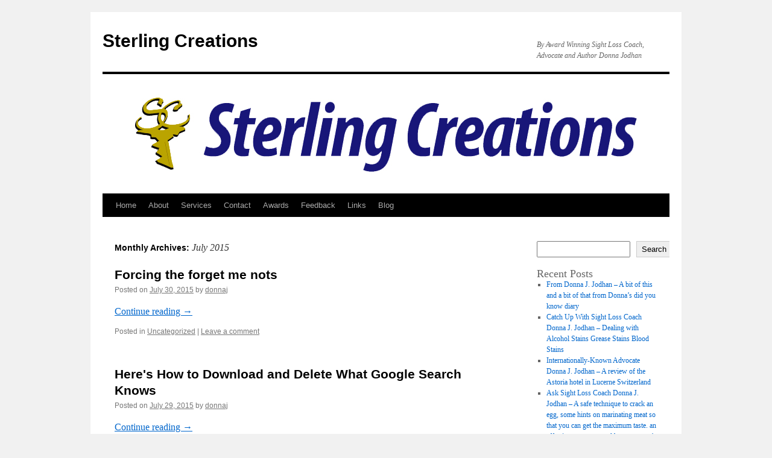

--- FILE ---
content_type: text/html; charset=UTF-8
request_url: https://sterlingcreations.com/2015/07
body_size: 13300
content:
<!DOCTYPE html>
<html lang="en-US">
<head>
<meta charset="UTF-8" />
<title>
July | 2015 | Sterling Creations	</title>
<link rel="profile" href="https://gmpg.org/xfn/11" />
<link rel="stylesheet" type="text/css" media="all" href="https://sterlingcreations.com/wp-content/themes/twentyten/style.css?ver=20230808" />
<link rel="pingback" href="https://sterlingcreations.com/xmlrpc.php">
<meta name='robots' content='max-image-preview:large' />
<link rel='dns-prefetch' href='//www.googletagmanager.com' />
<link rel='dns-prefetch' href='//stats.wp.com' />
<link rel='preconnect' href='//i0.wp.com' />
<link rel='preconnect' href='//c0.wp.com' />
<link rel="alternate" type="application/rss+xml" title="Sterling Creations &raquo; Feed" href="https://sterlingcreations.com/feed" />
<link rel="alternate" type="application/rss+xml" title="Sterling Creations &raquo; Comments Feed" href="https://sterlingcreations.com/comments/feed" />
<style id='wp-img-auto-sizes-contain-inline-css' type='text/css'>
img:is([sizes=auto i],[sizes^="auto," i]){contain-intrinsic-size:3000px 1500px}
/*# sourceURL=wp-img-auto-sizes-contain-inline-css */
</style>
<link rel='stylesheet' id='pt-cv-public-style-css' href='https://sterlingcreations.com/wp-content/plugins/content-views-query-and-display-post-page/public/assets/css/cv.css?ver=4.3' type='text/css' media='all' />
<style id='wp-emoji-styles-inline-css' type='text/css'>

	img.wp-smiley, img.emoji {
		display: inline !important;
		border: none !important;
		box-shadow: none !important;
		height: 1em !important;
		width: 1em !important;
		margin: 0 0.07em !important;
		vertical-align: -0.1em !important;
		background: none !important;
		padding: 0 !important;
	}
/*# sourceURL=wp-emoji-styles-inline-css */
</style>
<style id='wp-block-library-inline-css' type='text/css'>
:root{--wp-block-synced-color:#7a00df;--wp-block-synced-color--rgb:122,0,223;--wp-bound-block-color:var(--wp-block-synced-color);--wp-editor-canvas-background:#ddd;--wp-admin-theme-color:#007cba;--wp-admin-theme-color--rgb:0,124,186;--wp-admin-theme-color-darker-10:#006ba1;--wp-admin-theme-color-darker-10--rgb:0,107,160.5;--wp-admin-theme-color-darker-20:#005a87;--wp-admin-theme-color-darker-20--rgb:0,90,135;--wp-admin-border-width-focus:2px}@media (min-resolution:192dpi){:root{--wp-admin-border-width-focus:1.5px}}.wp-element-button{cursor:pointer}:root .has-very-light-gray-background-color{background-color:#eee}:root .has-very-dark-gray-background-color{background-color:#313131}:root .has-very-light-gray-color{color:#eee}:root .has-very-dark-gray-color{color:#313131}:root .has-vivid-green-cyan-to-vivid-cyan-blue-gradient-background{background:linear-gradient(135deg,#00d084,#0693e3)}:root .has-purple-crush-gradient-background{background:linear-gradient(135deg,#34e2e4,#4721fb 50%,#ab1dfe)}:root .has-hazy-dawn-gradient-background{background:linear-gradient(135deg,#faaca8,#dad0ec)}:root .has-subdued-olive-gradient-background{background:linear-gradient(135deg,#fafae1,#67a671)}:root .has-atomic-cream-gradient-background{background:linear-gradient(135deg,#fdd79a,#004a59)}:root .has-nightshade-gradient-background{background:linear-gradient(135deg,#330968,#31cdcf)}:root .has-midnight-gradient-background{background:linear-gradient(135deg,#020381,#2874fc)}:root{--wp--preset--font-size--normal:16px;--wp--preset--font-size--huge:42px}.has-regular-font-size{font-size:1em}.has-larger-font-size{font-size:2.625em}.has-normal-font-size{font-size:var(--wp--preset--font-size--normal)}.has-huge-font-size{font-size:var(--wp--preset--font-size--huge)}.has-text-align-center{text-align:center}.has-text-align-left{text-align:left}.has-text-align-right{text-align:right}.has-fit-text{white-space:nowrap!important}#end-resizable-editor-section{display:none}.aligncenter{clear:both}.items-justified-left{justify-content:flex-start}.items-justified-center{justify-content:center}.items-justified-right{justify-content:flex-end}.items-justified-space-between{justify-content:space-between}.screen-reader-text{border:0;clip-path:inset(50%);height:1px;margin:-1px;overflow:hidden;padding:0;position:absolute;width:1px;word-wrap:normal!important}.screen-reader-text:focus{background-color:#ddd;clip-path:none;color:#444;display:block;font-size:1em;height:auto;left:5px;line-height:normal;padding:15px 23px 14px;text-decoration:none;top:5px;width:auto;z-index:100000}html :where(.has-border-color){border-style:solid}html :where([style*=border-top-color]){border-top-style:solid}html :where([style*=border-right-color]){border-right-style:solid}html :where([style*=border-bottom-color]){border-bottom-style:solid}html :where([style*=border-left-color]){border-left-style:solid}html :where([style*=border-width]){border-style:solid}html :where([style*=border-top-width]){border-top-style:solid}html :where([style*=border-right-width]){border-right-style:solid}html :where([style*=border-bottom-width]){border-bottom-style:solid}html :where([style*=border-left-width]){border-left-style:solid}html :where(img[class*=wp-image-]){height:auto;max-width:100%}:where(figure){margin:0 0 1em}html :where(.is-position-sticky){--wp-admin--admin-bar--position-offset:var(--wp-admin--admin-bar--height,0px)}@media screen and (max-width:600px){html :where(.is-position-sticky){--wp-admin--admin-bar--position-offset:0px}}

/*# sourceURL=wp-block-library-inline-css */
</style><style id='wp-block-archives-inline-css' type='text/css'>
.wp-block-archives{box-sizing:border-box}.wp-block-archives-dropdown label{display:block}
/*# sourceURL=https://c0.wp.com/c/6.9/wp-includes/blocks/archives/style.min.css */
</style>
<style id='wp-block-categories-inline-css' type='text/css'>
.wp-block-categories{box-sizing:border-box}.wp-block-categories.alignleft{margin-right:2em}.wp-block-categories.alignright{margin-left:2em}.wp-block-categories.wp-block-categories-dropdown.aligncenter{text-align:center}.wp-block-categories .wp-block-categories__label{display:block;width:100%}
/*# sourceURL=https://c0.wp.com/c/6.9/wp-includes/blocks/categories/style.min.css */
</style>
<style id='wp-block-heading-inline-css' type='text/css'>
h1:where(.wp-block-heading).has-background,h2:where(.wp-block-heading).has-background,h3:where(.wp-block-heading).has-background,h4:where(.wp-block-heading).has-background,h5:where(.wp-block-heading).has-background,h6:where(.wp-block-heading).has-background{padding:1.25em 2.375em}h1.has-text-align-left[style*=writing-mode]:where([style*=vertical-lr]),h1.has-text-align-right[style*=writing-mode]:where([style*=vertical-rl]),h2.has-text-align-left[style*=writing-mode]:where([style*=vertical-lr]),h2.has-text-align-right[style*=writing-mode]:where([style*=vertical-rl]),h3.has-text-align-left[style*=writing-mode]:where([style*=vertical-lr]),h3.has-text-align-right[style*=writing-mode]:where([style*=vertical-rl]),h4.has-text-align-left[style*=writing-mode]:where([style*=vertical-lr]),h4.has-text-align-right[style*=writing-mode]:where([style*=vertical-rl]),h5.has-text-align-left[style*=writing-mode]:where([style*=vertical-lr]),h5.has-text-align-right[style*=writing-mode]:where([style*=vertical-rl]),h6.has-text-align-left[style*=writing-mode]:where([style*=vertical-lr]),h6.has-text-align-right[style*=writing-mode]:where([style*=vertical-rl]){rotate:180deg}
/*# sourceURL=https://c0.wp.com/c/6.9/wp-includes/blocks/heading/style.min.css */
</style>
<style id='wp-block-latest-comments-inline-css' type='text/css'>
ol.wp-block-latest-comments{box-sizing:border-box;margin-left:0}:where(.wp-block-latest-comments:not([style*=line-height] .wp-block-latest-comments__comment)){line-height:1.1}:where(.wp-block-latest-comments:not([style*=line-height] .wp-block-latest-comments__comment-excerpt p)){line-height:1.8}.has-dates :where(.wp-block-latest-comments:not([style*=line-height])),.has-excerpts :where(.wp-block-latest-comments:not([style*=line-height])){line-height:1.5}.wp-block-latest-comments .wp-block-latest-comments{padding-left:0}.wp-block-latest-comments__comment{list-style:none;margin-bottom:1em}.has-avatars .wp-block-latest-comments__comment{list-style:none;min-height:2.25em}.has-avatars .wp-block-latest-comments__comment .wp-block-latest-comments__comment-excerpt,.has-avatars .wp-block-latest-comments__comment .wp-block-latest-comments__comment-meta{margin-left:3.25em}.wp-block-latest-comments__comment-excerpt p{font-size:.875em;margin:.36em 0 1.4em}.wp-block-latest-comments__comment-date{display:block;font-size:.75em}.wp-block-latest-comments .avatar,.wp-block-latest-comments__comment-avatar{border-radius:1.5em;display:block;float:left;height:2.5em;margin-right:.75em;width:2.5em}.wp-block-latest-comments[class*=-font-size] a,.wp-block-latest-comments[style*=font-size] a{font-size:inherit}
/*# sourceURL=https://c0.wp.com/c/6.9/wp-includes/blocks/latest-comments/style.min.css */
</style>
<style id='wp-block-latest-posts-inline-css' type='text/css'>
.wp-block-latest-posts{box-sizing:border-box}.wp-block-latest-posts.alignleft{margin-right:2em}.wp-block-latest-posts.alignright{margin-left:2em}.wp-block-latest-posts.wp-block-latest-posts__list{list-style:none}.wp-block-latest-posts.wp-block-latest-posts__list li{clear:both;overflow-wrap:break-word}.wp-block-latest-posts.is-grid{display:flex;flex-wrap:wrap}.wp-block-latest-posts.is-grid li{margin:0 1.25em 1.25em 0;width:100%}@media (min-width:600px){.wp-block-latest-posts.columns-2 li{width:calc(50% - .625em)}.wp-block-latest-posts.columns-2 li:nth-child(2n){margin-right:0}.wp-block-latest-posts.columns-3 li{width:calc(33.33333% - .83333em)}.wp-block-latest-posts.columns-3 li:nth-child(3n){margin-right:0}.wp-block-latest-posts.columns-4 li{width:calc(25% - .9375em)}.wp-block-latest-posts.columns-4 li:nth-child(4n){margin-right:0}.wp-block-latest-posts.columns-5 li{width:calc(20% - 1em)}.wp-block-latest-posts.columns-5 li:nth-child(5n){margin-right:0}.wp-block-latest-posts.columns-6 li{width:calc(16.66667% - 1.04167em)}.wp-block-latest-posts.columns-6 li:nth-child(6n){margin-right:0}}:root :where(.wp-block-latest-posts.is-grid){padding:0}:root :where(.wp-block-latest-posts.wp-block-latest-posts__list){padding-left:0}.wp-block-latest-posts__post-author,.wp-block-latest-posts__post-date{display:block;font-size:.8125em}.wp-block-latest-posts__post-excerpt,.wp-block-latest-posts__post-full-content{margin-bottom:1em;margin-top:.5em}.wp-block-latest-posts__featured-image a{display:inline-block}.wp-block-latest-posts__featured-image img{height:auto;max-width:100%;width:auto}.wp-block-latest-posts__featured-image.alignleft{float:left;margin-right:1em}.wp-block-latest-posts__featured-image.alignright{float:right;margin-left:1em}.wp-block-latest-posts__featured-image.aligncenter{margin-bottom:1em;text-align:center}
/*# sourceURL=https://c0.wp.com/c/6.9/wp-includes/blocks/latest-posts/style.min.css */
</style>
<style id='wp-block-search-inline-css' type='text/css'>
.wp-block-search__button{margin-left:10px;word-break:normal}.wp-block-search__button.has-icon{line-height:0}.wp-block-search__button svg{height:1.25em;min-height:24px;min-width:24px;width:1.25em;fill:currentColor;vertical-align:text-bottom}:where(.wp-block-search__button){border:1px solid #ccc;padding:6px 10px}.wp-block-search__inside-wrapper{display:flex;flex:auto;flex-wrap:nowrap;max-width:100%}.wp-block-search__label{width:100%}.wp-block-search.wp-block-search__button-only .wp-block-search__button{box-sizing:border-box;display:flex;flex-shrink:0;justify-content:center;margin-left:0;max-width:100%}.wp-block-search.wp-block-search__button-only .wp-block-search__inside-wrapper{min-width:0!important;transition-property:width}.wp-block-search.wp-block-search__button-only .wp-block-search__input{flex-basis:100%;transition-duration:.3s}.wp-block-search.wp-block-search__button-only.wp-block-search__searchfield-hidden,.wp-block-search.wp-block-search__button-only.wp-block-search__searchfield-hidden .wp-block-search__inside-wrapper{overflow:hidden}.wp-block-search.wp-block-search__button-only.wp-block-search__searchfield-hidden .wp-block-search__input{border-left-width:0!important;border-right-width:0!important;flex-basis:0;flex-grow:0;margin:0;min-width:0!important;padding-left:0!important;padding-right:0!important;width:0!important}:where(.wp-block-search__input){appearance:none;border:1px solid #949494;flex-grow:1;font-family:inherit;font-size:inherit;font-style:inherit;font-weight:inherit;letter-spacing:inherit;line-height:inherit;margin-left:0;margin-right:0;min-width:3rem;padding:8px;text-decoration:unset!important;text-transform:inherit}:where(.wp-block-search__button-inside .wp-block-search__inside-wrapper){background-color:#fff;border:1px solid #949494;box-sizing:border-box;padding:4px}:where(.wp-block-search__button-inside .wp-block-search__inside-wrapper) .wp-block-search__input{border:none;border-radius:0;padding:0 4px}:where(.wp-block-search__button-inside .wp-block-search__inside-wrapper) .wp-block-search__input:focus{outline:none}:where(.wp-block-search__button-inside .wp-block-search__inside-wrapper) :where(.wp-block-search__button){padding:4px 8px}.wp-block-search.aligncenter .wp-block-search__inside-wrapper{margin:auto}.wp-block[data-align=right] .wp-block-search.wp-block-search__button-only .wp-block-search__inside-wrapper{float:right}
/*# sourceURL=https://c0.wp.com/c/6.9/wp-includes/blocks/search/style.min.css */
</style>
<style id='wp-block-search-theme-inline-css' type='text/css'>
.wp-block-search .wp-block-search__label{font-weight:700}.wp-block-search__button{border:1px solid #ccc;padding:.375em .625em}
/*# sourceURL=https://c0.wp.com/c/6.9/wp-includes/blocks/search/theme.min.css */
</style>
<style id='wp-block-group-inline-css' type='text/css'>
.wp-block-group{box-sizing:border-box}:where(.wp-block-group.wp-block-group-is-layout-constrained){position:relative}
/*# sourceURL=https://c0.wp.com/c/6.9/wp-includes/blocks/group/style.min.css */
</style>
<style id='wp-block-group-theme-inline-css' type='text/css'>
:where(.wp-block-group.has-background){padding:1.25em 2.375em}
/*# sourceURL=https://c0.wp.com/c/6.9/wp-includes/blocks/group/theme.min.css */
</style>
<style id='global-styles-inline-css' type='text/css'>
:root{--wp--preset--aspect-ratio--square: 1;--wp--preset--aspect-ratio--4-3: 4/3;--wp--preset--aspect-ratio--3-4: 3/4;--wp--preset--aspect-ratio--3-2: 3/2;--wp--preset--aspect-ratio--2-3: 2/3;--wp--preset--aspect-ratio--16-9: 16/9;--wp--preset--aspect-ratio--9-16: 9/16;--wp--preset--color--black: #000;--wp--preset--color--cyan-bluish-gray: #abb8c3;--wp--preset--color--white: #fff;--wp--preset--color--pale-pink: #f78da7;--wp--preset--color--vivid-red: #cf2e2e;--wp--preset--color--luminous-vivid-orange: #ff6900;--wp--preset--color--luminous-vivid-amber: #fcb900;--wp--preset--color--light-green-cyan: #7bdcb5;--wp--preset--color--vivid-green-cyan: #00d084;--wp--preset--color--pale-cyan-blue: #8ed1fc;--wp--preset--color--vivid-cyan-blue: #0693e3;--wp--preset--color--vivid-purple: #9b51e0;--wp--preset--color--blue: #0066cc;--wp--preset--color--medium-gray: #666;--wp--preset--color--light-gray: #f1f1f1;--wp--preset--gradient--vivid-cyan-blue-to-vivid-purple: linear-gradient(135deg,rgb(6,147,227) 0%,rgb(155,81,224) 100%);--wp--preset--gradient--light-green-cyan-to-vivid-green-cyan: linear-gradient(135deg,rgb(122,220,180) 0%,rgb(0,208,130) 100%);--wp--preset--gradient--luminous-vivid-amber-to-luminous-vivid-orange: linear-gradient(135deg,rgb(252,185,0) 0%,rgb(255,105,0) 100%);--wp--preset--gradient--luminous-vivid-orange-to-vivid-red: linear-gradient(135deg,rgb(255,105,0) 0%,rgb(207,46,46) 100%);--wp--preset--gradient--very-light-gray-to-cyan-bluish-gray: linear-gradient(135deg,rgb(238,238,238) 0%,rgb(169,184,195) 100%);--wp--preset--gradient--cool-to-warm-spectrum: linear-gradient(135deg,rgb(74,234,220) 0%,rgb(151,120,209) 20%,rgb(207,42,186) 40%,rgb(238,44,130) 60%,rgb(251,105,98) 80%,rgb(254,248,76) 100%);--wp--preset--gradient--blush-light-purple: linear-gradient(135deg,rgb(255,206,236) 0%,rgb(152,150,240) 100%);--wp--preset--gradient--blush-bordeaux: linear-gradient(135deg,rgb(254,205,165) 0%,rgb(254,45,45) 50%,rgb(107,0,62) 100%);--wp--preset--gradient--luminous-dusk: linear-gradient(135deg,rgb(255,203,112) 0%,rgb(199,81,192) 50%,rgb(65,88,208) 100%);--wp--preset--gradient--pale-ocean: linear-gradient(135deg,rgb(255,245,203) 0%,rgb(182,227,212) 50%,rgb(51,167,181) 100%);--wp--preset--gradient--electric-grass: linear-gradient(135deg,rgb(202,248,128) 0%,rgb(113,206,126) 100%);--wp--preset--gradient--midnight: linear-gradient(135deg,rgb(2,3,129) 0%,rgb(40,116,252) 100%);--wp--preset--font-size--small: 13px;--wp--preset--font-size--medium: 20px;--wp--preset--font-size--large: 36px;--wp--preset--font-size--x-large: 42px;--wp--preset--spacing--20: 0.44rem;--wp--preset--spacing--30: 0.67rem;--wp--preset--spacing--40: 1rem;--wp--preset--spacing--50: 1.5rem;--wp--preset--spacing--60: 2.25rem;--wp--preset--spacing--70: 3.38rem;--wp--preset--spacing--80: 5.06rem;--wp--preset--shadow--natural: 6px 6px 9px rgba(0, 0, 0, 0.2);--wp--preset--shadow--deep: 12px 12px 50px rgba(0, 0, 0, 0.4);--wp--preset--shadow--sharp: 6px 6px 0px rgba(0, 0, 0, 0.2);--wp--preset--shadow--outlined: 6px 6px 0px -3px rgb(255, 255, 255), 6px 6px rgb(0, 0, 0);--wp--preset--shadow--crisp: 6px 6px 0px rgb(0, 0, 0);}:where(.is-layout-flex){gap: 0.5em;}:where(.is-layout-grid){gap: 0.5em;}body .is-layout-flex{display: flex;}.is-layout-flex{flex-wrap: wrap;align-items: center;}.is-layout-flex > :is(*, div){margin: 0;}body .is-layout-grid{display: grid;}.is-layout-grid > :is(*, div){margin: 0;}:where(.wp-block-columns.is-layout-flex){gap: 2em;}:where(.wp-block-columns.is-layout-grid){gap: 2em;}:where(.wp-block-post-template.is-layout-flex){gap: 1.25em;}:where(.wp-block-post-template.is-layout-grid){gap: 1.25em;}.has-black-color{color: var(--wp--preset--color--black) !important;}.has-cyan-bluish-gray-color{color: var(--wp--preset--color--cyan-bluish-gray) !important;}.has-white-color{color: var(--wp--preset--color--white) !important;}.has-pale-pink-color{color: var(--wp--preset--color--pale-pink) !important;}.has-vivid-red-color{color: var(--wp--preset--color--vivid-red) !important;}.has-luminous-vivid-orange-color{color: var(--wp--preset--color--luminous-vivid-orange) !important;}.has-luminous-vivid-amber-color{color: var(--wp--preset--color--luminous-vivid-amber) !important;}.has-light-green-cyan-color{color: var(--wp--preset--color--light-green-cyan) !important;}.has-vivid-green-cyan-color{color: var(--wp--preset--color--vivid-green-cyan) !important;}.has-pale-cyan-blue-color{color: var(--wp--preset--color--pale-cyan-blue) !important;}.has-vivid-cyan-blue-color{color: var(--wp--preset--color--vivid-cyan-blue) !important;}.has-vivid-purple-color{color: var(--wp--preset--color--vivid-purple) !important;}.has-black-background-color{background-color: var(--wp--preset--color--black) !important;}.has-cyan-bluish-gray-background-color{background-color: var(--wp--preset--color--cyan-bluish-gray) !important;}.has-white-background-color{background-color: var(--wp--preset--color--white) !important;}.has-pale-pink-background-color{background-color: var(--wp--preset--color--pale-pink) !important;}.has-vivid-red-background-color{background-color: var(--wp--preset--color--vivid-red) !important;}.has-luminous-vivid-orange-background-color{background-color: var(--wp--preset--color--luminous-vivid-orange) !important;}.has-luminous-vivid-amber-background-color{background-color: var(--wp--preset--color--luminous-vivid-amber) !important;}.has-light-green-cyan-background-color{background-color: var(--wp--preset--color--light-green-cyan) !important;}.has-vivid-green-cyan-background-color{background-color: var(--wp--preset--color--vivid-green-cyan) !important;}.has-pale-cyan-blue-background-color{background-color: var(--wp--preset--color--pale-cyan-blue) !important;}.has-vivid-cyan-blue-background-color{background-color: var(--wp--preset--color--vivid-cyan-blue) !important;}.has-vivid-purple-background-color{background-color: var(--wp--preset--color--vivid-purple) !important;}.has-black-border-color{border-color: var(--wp--preset--color--black) !important;}.has-cyan-bluish-gray-border-color{border-color: var(--wp--preset--color--cyan-bluish-gray) !important;}.has-white-border-color{border-color: var(--wp--preset--color--white) !important;}.has-pale-pink-border-color{border-color: var(--wp--preset--color--pale-pink) !important;}.has-vivid-red-border-color{border-color: var(--wp--preset--color--vivid-red) !important;}.has-luminous-vivid-orange-border-color{border-color: var(--wp--preset--color--luminous-vivid-orange) !important;}.has-luminous-vivid-amber-border-color{border-color: var(--wp--preset--color--luminous-vivid-amber) !important;}.has-light-green-cyan-border-color{border-color: var(--wp--preset--color--light-green-cyan) !important;}.has-vivid-green-cyan-border-color{border-color: var(--wp--preset--color--vivid-green-cyan) !important;}.has-pale-cyan-blue-border-color{border-color: var(--wp--preset--color--pale-cyan-blue) !important;}.has-vivid-cyan-blue-border-color{border-color: var(--wp--preset--color--vivid-cyan-blue) !important;}.has-vivid-purple-border-color{border-color: var(--wp--preset--color--vivid-purple) !important;}.has-vivid-cyan-blue-to-vivid-purple-gradient-background{background: var(--wp--preset--gradient--vivid-cyan-blue-to-vivid-purple) !important;}.has-light-green-cyan-to-vivid-green-cyan-gradient-background{background: var(--wp--preset--gradient--light-green-cyan-to-vivid-green-cyan) !important;}.has-luminous-vivid-amber-to-luminous-vivid-orange-gradient-background{background: var(--wp--preset--gradient--luminous-vivid-amber-to-luminous-vivid-orange) !important;}.has-luminous-vivid-orange-to-vivid-red-gradient-background{background: var(--wp--preset--gradient--luminous-vivid-orange-to-vivid-red) !important;}.has-very-light-gray-to-cyan-bluish-gray-gradient-background{background: var(--wp--preset--gradient--very-light-gray-to-cyan-bluish-gray) !important;}.has-cool-to-warm-spectrum-gradient-background{background: var(--wp--preset--gradient--cool-to-warm-spectrum) !important;}.has-blush-light-purple-gradient-background{background: var(--wp--preset--gradient--blush-light-purple) !important;}.has-blush-bordeaux-gradient-background{background: var(--wp--preset--gradient--blush-bordeaux) !important;}.has-luminous-dusk-gradient-background{background: var(--wp--preset--gradient--luminous-dusk) !important;}.has-pale-ocean-gradient-background{background: var(--wp--preset--gradient--pale-ocean) !important;}.has-electric-grass-gradient-background{background: var(--wp--preset--gradient--electric-grass) !important;}.has-midnight-gradient-background{background: var(--wp--preset--gradient--midnight) !important;}.has-small-font-size{font-size: var(--wp--preset--font-size--small) !important;}.has-medium-font-size{font-size: var(--wp--preset--font-size--medium) !important;}.has-large-font-size{font-size: var(--wp--preset--font-size--large) !important;}.has-x-large-font-size{font-size: var(--wp--preset--font-size--x-large) !important;}
/*# sourceURL=global-styles-inline-css */
</style>

<style id='classic-theme-styles-inline-css' type='text/css'>
/*! This file is auto-generated */
.wp-block-button__link{color:#fff;background-color:#32373c;border-radius:9999px;box-shadow:none;text-decoration:none;padding:calc(.667em + 2px) calc(1.333em + 2px);font-size:1.125em}.wp-block-file__button{background:#32373c;color:#fff;text-decoration:none}
/*# sourceURL=/wp-includes/css/classic-themes.min.css */
</style>
<link rel='stylesheet' id='twentyten-block-style-css' href='https://sterlingcreations.com/wp-content/themes/twentyten/blocks.css?ver=20230627' type='text/css' media='all' />
<script type="text/javascript" src="https://c0.wp.com/c/6.9/wp-includes/js/jquery/jquery.min.js" id="jquery-core-js"></script>
<script type="text/javascript" src="https://c0.wp.com/c/6.9/wp-includes/js/jquery/jquery-migrate.min.js" id="jquery-migrate-js"></script>

<!-- Google tag (gtag.js) snippet added by Site Kit -->

<!-- Google Analytics snippet added by Site Kit -->
<script type="text/javascript" src="https://www.googletagmanager.com/gtag/js?id=G-SK51WH44WG" id="google_gtagjs-js" async></script>
<script type="text/javascript" id="google_gtagjs-js-after">
/* <![CDATA[ */
window.dataLayer = window.dataLayer || [];function gtag(){dataLayer.push(arguments);}
gtag("set","linker",{"domains":["sterlingcreations.com"]});
gtag("js", new Date());
gtag("set", "developer_id.dZTNiMT", true);
gtag("config", "G-SK51WH44WG");
//# sourceURL=google_gtagjs-js-after
/* ]]> */
</script>

<!-- End Google tag (gtag.js) snippet added by Site Kit -->
<link rel="https://api.w.org/" href="https://sterlingcreations.com/wp-json/" /><link rel="EditURI" type="application/rsd+xml" title="RSD" href="https://sterlingcreations.com/xmlrpc.php?rsd" />
<meta name="generator" content="WordPress 6.9" />
<meta name="generator" content="Site Kit by Google 1.150.0" />	<style>img#wpstats{display:none}</style>
		<link rel="icon" href="https://i0.wp.com/sterlingcreations.com/wp-content/uploads/2022/08/cropped-sterling-creations-ca-logo-square-1-512x512-at-96.png?fit=32%2C32&#038;ssl=1" sizes="32x32" />
<link rel="icon" href="https://i0.wp.com/sterlingcreations.com/wp-content/uploads/2022/08/cropped-sterling-creations-ca-logo-square-1-512x512-at-96.png?fit=192%2C192&#038;ssl=1" sizes="192x192" />
<link rel="apple-touch-icon" href="https://i0.wp.com/sterlingcreations.com/wp-content/uploads/2022/08/cropped-sterling-creations-ca-logo-square-1-512x512-at-96.png?fit=180%2C180&#038;ssl=1" />
<meta name="msapplication-TileImage" content="https://i0.wp.com/sterlingcreations.com/wp-content/uploads/2022/08/cropped-sterling-creations-ca-logo-square-1-512x512-at-96.png?fit=270%2C270&#038;ssl=1" />
</head>

<body class="archive date wp-theme-twentyten">
<div id="wrapper" class="hfeed">
	<div id="header">
		<div id="masthead">
			<div id="branding" role="banner">
								<div id="site-title">
					<span>
						<a href="https://sterlingcreations.com/" rel="home">Sterling Creations</a>
					</span>
				</div>
				<div id="site-description">By Award Winning Sight Loss Coach, Advocate and Author Donna Jodhan</div>

									<img src="https://sterlingcreations.com/wp-content/uploads/2022/08/Sterling-Creations-COM-Logo-1-940x198-at-96.jpg" width="940" height="198" alt="" />
								</div><!-- #branding -->

			<div id="access" role="navigation">
								<div class="skip-link screen-reader-text"><a href="#content">Skip to content</a></div>
				<div class="menu-header"><ul id="menu-main-menu" class="menu"><li id="menu-item-44452" class="menu-item menu-item-type-custom menu-item-object-custom menu-item-home menu-item-44452"><a href="https://sterlingcreations.com/">Home</a></li>
<li id="menu-item-44456" class="menu-item menu-item-type-post_type menu-item-object-page menu-item-44456"><a href="https://sterlingcreations.com/about">About</a></li>
<li id="menu-item-44459" class="menu-item menu-item-type-post_type menu-item-object-page menu-item-44459"><a href="https://sterlingcreations.com/services">Services</a></li>
<li id="menu-item-44462" class="menu-item menu-item-type-post_type menu-item-object-page menu-item-44462"><a href="https://sterlingcreations.com/contact">Contact</a></li>
<li id="menu-item-44465" class="menu-item menu-item-type-post_type menu-item-object-page menu-item-44465"><a href="https://sterlingcreations.com/awards">Awards</a></li>
<li id="menu-item-44468" class="menu-item menu-item-type-post_type menu-item-object-page menu-item-44468"><a href="https://sterlingcreations.com/feedback">Feedback</a></li>
<li id="menu-item-44471" class="menu-item menu-item-type-post_type menu-item-object-page menu-item-44471"><a href="https://sterlingcreations.com/links">Links</a></li>
<li id="menu-item-44474" class="menu-item menu-item-type-post_type menu-item-object-page menu-item-44474"><a href="https://sterlingcreations.com/blog">Blog</a></li>
</ul></div>			</div><!-- #access -->
		</div><!-- #masthead -->
	</div><!-- #header -->

	<div id="main">

		<div id="container">
			<div id="content" role="main">


			<h1 class="page-title">
			Monthly Archives: <span>July 2015</span>			</h1>





	
			<div id="post-885" class="post-885 post type-post status-publish format-standard hentry category-uncategorized">
			<h2 class="entry-title"><a href="https://sterlingcreations.com/uncategorized/forcing-the-forget-me-nots" rel="bookmark">Forcing the forget me nots</a></h2>

			<div class="entry-meta">
				<span class="meta-prep meta-prep-author">Posted on</span> <a href="https://sterlingcreations.com/uncategorized/forcing-the-forget-me-nots" title="7:45 am" rel="bookmark"><span class="entry-date">July 30, 2015</span></a> <span class="meta-sep">by</span> <span class="author vcard"><a class="url fn n" href="https://sterlingcreations.com/author/donnaj" title="View all posts by donnaj">donnaj</a></span>			</div><!-- .entry-meta -->

					<div class="entry-summary">
				<p>				<![CDATA[]]>		 <a href="https://sterlingcreations.com/uncategorized/forcing-the-forget-me-nots">Continue reading <span class="meta-nav">&rarr;</span></a></p>
			</div><!-- .entry-summary -->
	
			<div class="entry-utility">
									<span class="cat-links">
						<span class="entry-utility-prep entry-utility-prep-cat-links">Posted in</span> <a href="https://sterlingcreations.com/category/uncategorized" rel="category tag">Uncategorized</a>					</span>
					<span class="meta-sep">|</span>
				
				
				<span class="comments-link"><a href="https://sterlingcreations.com/uncategorized/forcing-the-forget-me-nots#respond">Leave a comment</a></span>

							</div><!-- .entry-utility -->
		</div><!-- #post-885 -->

		
	

	
			<div id="post-884" class="post-884 post type-post status-publish format-standard hentry category-uncategorized">
			<h2 class="entry-title"><a href="https://sterlingcreations.com/uncategorized/heres-how-to-download-and-delete-what-google-search-knows" rel="bookmark">Here&#039;s How to Download and Delete What Google Search Knows</a></h2>

			<div class="entry-meta">
				<span class="meta-prep meta-prep-author">Posted on</span> <a href="https://sterlingcreations.com/uncategorized/heres-how-to-download-and-delete-what-google-search-knows" title="6:18 am" rel="bookmark"><span class="entry-date">July 29, 2015</span></a> <span class="meta-sep">by</span> <span class="author vcard"><a class="url fn n" href="https://sterlingcreations.com/author/donnaj" title="View all posts by donnaj">donnaj</a></span>			</div><!-- .entry-meta -->

					<div class="entry-summary">
				<p>				<![CDATA[]]>		 <a href="https://sterlingcreations.com/uncategorized/heres-how-to-download-and-delete-what-google-search-knows">Continue reading <span class="meta-nav">&rarr;</span></a></p>
			</div><!-- .entry-summary -->
	
			<div class="entry-utility">
									<span class="cat-links">
						<span class="entry-utility-prep entry-utility-prep-cat-links">Posted in</span> <a href="https://sterlingcreations.com/category/uncategorized" rel="category tag">Uncategorized</a>					</span>
					<span class="meta-sep">|</span>
				
				
				<span class="comments-link"><a href="https://sterlingcreations.com/uncategorized/heres-how-to-download-and-delete-what-google-search-knows#respond">Leave a comment</a></span>

							</div><!-- .entry-utility -->
		</div><!-- #post-884 -->

		
	

	
			<div id="post-883" class="post-883 post type-post status-publish format-standard hentry category-uncategorized">
			<h2 class="entry-title"><a href="https://sterlingcreations.com/uncategorized/how-to-make-manuals-and-instructions-more-accessible" rel="bookmark">How to make manuals and instructions more accessible</a></h2>

			<div class="entry-meta">
				<span class="meta-prep meta-prep-author">Posted on</span> <a href="https://sterlingcreations.com/uncategorized/how-to-make-manuals-and-instructions-more-accessible" title="8:03 am" rel="bookmark"><span class="entry-date">July 25, 2015</span></a> <span class="meta-sep">by</span> <span class="author vcard"><a class="url fn n" href="https://sterlingcreations.com/author/donnaj" title="View all posts by donnaj">donnaj</a></span>			</div><!-- .entry-meta -->

					<div class="entry-summary">
				<p>				<![CDATA[]]>		 <a href="https://sterlingcreations.com/uncategorized/how-to-make-manuals-and-instructions-more-accessible">Continue reading <span class="meta-nav">&rarr;</span></a></p>
			</div><!-- .entry-summary -->
	
			<div class="entry-utility">
									<span class="cat-links">
						<span class="entry-utility-prep entry-utility-prep-cat-links">Posted in</span> <a href="https://sterlingcreations.com/category/uncategorized" rel="category tag">Uncategorized</a>					</span>
					<span class="meta-sep">|</span>
				
				
				<span class="comments-link"><a href="https://sterlingcreations.com/uncategorized/how-to-make-manuals-and-instructions-more-accessible#respond">Leave a comment</a></span>

							</div><!-- .entry-utility -->
		</div><!-- #post-883 -->

		
	

	
			<div id="post-881" class="post-881 post type-post status-publish format-standard hentry category-uncategorized">
			<h2 class="entry-title"><a href="https://sterlingcreations.com/uncategorized/what-bias-lighting-is-and-why-you-should-be-using-it" rel="bookmark">What Bias Lighting Is and Why You Should Be Using It</a></h2>

			<div class="entry-meta">
				<span class="meta-prep meta-prep-author">Posted on</span> <a href="https://sterlingcreations.com/uncategorized/what-bias-lighting-is-and-why-you-should-be-using-it" title="7:33 am" rel="bookmark"><span class="entry-date">July 8, 2015</span></a> <span class="meta-sep">by</span> <span class="author vcard"><a class="url fn n" href="https://sterlingcreations.com/author/donnaj" title="View all posts by donnaj">donnaj</a></span>			</div><!-- .entry-meta -->

					<div class="entry-summary">
				<p>				<![CDATA[]]>		 <a href="https://sterlingcreations.com/uncategorized/what-bias-lighting-is-and-why-you-should-be-using-it">Continue reading <span class="meta-nav">&rarr;</span></a></p>
			</div><!-- .entry-summary -->
	
			<div class="entry-utility">
									<span class="cat-links">
						<span class="entry-utility-prep entry-utility-prep-cat-links">Posted in</span> <a href="https://sterlingcreations.com/category/uncategorized" rel="category tag">Uncategorized</a>					</span>
					<span class="meta-sep">|</span>
				
				
				<span class="comments-link"><a href="https://sterlingcreations.com/uncategorized/what-bias-lighting-is-and-why-you-should-be-using-it#respond">Leave a comment</a></span>

							</div><!-- .entry-utility -->
		</div><!-- #post-881 -->

		
	

	
			<div id="post-880" class="post-880 post type-post status-publish format-standard hentry category-uncategorized">
			<h2 class="entry-title"><a href="https://sterlingcreations.com/uncategorized/helpful-tips-for-july-2015" rel="bookmark">Helpful tips for July 2015</a></h2>

			<div class="entry-meta">
				<span class="meta-prep meta-prep-author">Posted on</span> <a href="https://sterlingcreations.com/uncategorized/helpful-tips-for-july-2015" title="8:03 am" rel="bookmark"><span class="entry-date">July 4, 2015</span></a> <span class="meta-sep">by</span> <span class="author vcard"><a class="url fn n" href="https://sterlingcreations.com/author/donnaj" title="View all posts by donnaj">donnaj</a></span>			</div><!-- .entry-meta -->

					<div class="entry-summary">
				<p>				<![CDATA[]]>		 <a href="https://sterlingcreations.com/uncategorized/helpful-tips-for-july-2015">Continue reading <span class="meta-nav">&rarr;</span></a></p>
			</div><!-- .entry-summary -->
	
			<div class="entry-utility">
									<span class="cat-links">
						<span class="entry-utility-prep entry-utility-prep-cat-links">Posted in</span> <a href="https://sterlingcreations.com/category/uncategorized" rel="category tag">Uncategorized</a>					</span>
					<span class="meta-sep">|</span>
				
				
				<span class="comments-link"><a href="https://sterlingcreations.com/uncategorized/helpful-tips-for-july-2015#respond">Leave a comment</a></span>

							</div><!-- .entry-utility -->
		</div><!-- #post-880 -->

		
	

	
			<div id="post-878" class="post-878 post type-post status-publish format-standard hentry category-uncategorized">
			<h2 class="entry-title"><a href="https://sterlingcreations.com/uncategorized/automatically-dim-your-pc-screen-in-the-evening" rel="bookmark">Automatically Dim Your PC Screen In The Evening</a></h2>

			<div class="entry-meta">
				<span class="meta-prep meta-prep-author">Posted on</span> <a href="https://sterlingcreations.com/uncategorized/automatically-dim-your-pc-screen-in-the-evening" title="7:37 am" rel="bookmark"><span class="entry-date">July 1, 2015</span></a> <span class="meta-sep">by</span> <span class="author vcard"><a class="url fn n" href="https://sterlingcreations.com/author/donnaj" title="View all posts by donnaj">donnaj</a></span>			</div><!-- .entry-meta -->

					<div class="entry-summary">
				<p>				<![CDATA[]]>		 <a href="https://sterlingcreations.com/uncategorized/automatically-dim-your-pc-screen-in-the-evening">Continue reading <span class="meta-nav">&rarr;</span></a></p>
			</div><!-- .entry-summary -->
	
			<div class="entry-utility">
									<span class="cat-links">
						<span class="entry-utility-prep entry-utility-prep-cat-links">Posted in</span> <a href="https://sterlingcreations.com/category/uncategorized" rel="category tag">Uncategorized</a>					</span>
					<span class="meta-sep">|</span>
				
				
				<span class="comments-link"><a href="https://sterlingcreations.com/uncategorized/automatically-dim-your-pc-screen-in-the-evening#respond">Leave a comment</a></span>

							</div><!-- .entry-utility -->
		</div><!-- #post-878 -->

		
	


			</div><!-- #content -->
		</div><!-- #container -->


		<div id="primary" class="widget-area" role="complementary">
			<ul class="xoxo">

<li id="block-2" class="widget-container widget_block widget_search"><form role="search" method="get" action="https://sterlingcreations.com/" class="wp-block-search__button-outside wp-block-search__text-button wp-block-search"    ><label class="wp-block-search__label" for="wp-block-search__input-1" >Search</label><div class="wp-block-search__inside-wrapper" ><input class="wp-block-search__input" id="wp-block-search__input-1" placeholder="" value="" type="search" name="s" required /><button aria-label="Search" class="wp-block-search__button wp-element-button" type="submit" >Search</button></div></form></li><li id="block-3" class="widget-container widget_block"><div class="wp-block-group"><div class="wp-block-group__inner-container is-layout-flow wp-block-group-is-layout-flow"><h2 class="wp-block-heading">Recent Posts</h2><ul class="wp-block-latest-posts__list wp-block-latest-posts"><li><a class="wp-block-latest-posts__post-title" href="https://sterlingcreations.com/blog/from-donna-j-jodhan-a-bit-of-this-and-a-bit-of-that-from-donnas-did-you-know-diary">From Donna J. Jodhan &#8211; A bit of this and a bit of that from Donna’s did you know diary</a></li>
<li><a class="wp-block-latest-posts__post-title" href="https://sterlingcreations.com/blog/catch-up-with-sight-loss-coach-donna-j-jodhan-dealing-with-alcohol-stains-grease-stains-blood-stains">Catch Up With Sight Loss Coach Donna J. Jodhan &#8211; Dealing with Alcohol Stains Grease Stains Blood Stains</a></li>
<li><a class="wp-block-latest-posts__post-title" href="https://sterlingcreations.com/blog/internationally-known-advocate-donna-j-jodhan-a-review-of-the-astoria-hotel-in-lucerne-switzerland">Internationally-Known Advocate Donna J. Jodhan &#8211; A review of the Astoria hotel in Lucerne Switzerland</a></li>
<li><a class="wp-block-latest-posts__post-title" href="https://sterlingcreations.com/blog/ask-sight-loss-coach-donna-j-jodhan-a-safe-technique-to-crack-an-egg-some-hints-on-marinating-meat-so-that-you-can-get-the-maximum-taste-an-effective-way-to-spread-butter-on-ones-toast">Ask Sight Loss Coach Donna J. Jodhan &#8211; A safe technique to crack an egg, some hints on marinating meat so that you can get the maximum taste. an effective way to spread butter on one&#8217;s toast</a></li>
<li><a class="wp-block-latest-posts__post-title" href="https://sterlingcreations.com/blog/donna-j-jodhan-is-pleased-toshare-monthly-activities-for-december-2025">Donna J. Jodhan Is Pleased ToShare Monthly Activities For December 2025</a></li>
</ul></div></div></li><li id="block-4" class="widget-container widget_block"><div class="wp-block-group"><div class="wp-block-group__inner-container is-layout-flow wp-block-group-is-layout-flow"><h2 class="wp-block-heading">Recent Comments</h2><div class="no-comments wp-block-latest-comments">No comments to show.</div></div></div></li><li id="block-5" class="widget-container widget_block"><div class="wp-block-group"><div class="wp-block-group__inner-container is-layout-flow wp-block-group-is-layout-flow"><h2 class="wp-block-heading">Archives</h2><ul class="wp-block-archives-list wp-block-archives">	<li><a href='https://sterlingcreations.com/2026/01'>January 2026</a></li>
	<li><a href='https://sterlingcreations.com/2025/12'>December 2025</a></li>
	<li><a href='https://sterlingcreations.com/2025/11'>November 2025</a></li>
	<li><a href='https://sterlingcreations.com/2025/10'>October 2025</a></li>
	<li><a href='https://sterlingcreations.com/2025/09'>September 2025</a></li>
	<li><a href='https://sterlingcreations.com/2025/08'>August 2025</a></li>
	<li><a href='https://sterlingcreations.com/2025/07'>July 2025</a></li>
	<li><a href='https://sterlingcreations.com/2025/06'>June 2025</a></li>
	<li><a href='https://sterlingcreations.com/2025/05'>May 2025</a></li>
	<li><a href='https://sterlingcreations.com/2025/04'>April 2025</a></li>
	<li><a href='https://sterlingcreations.com/2025/03'>March 2025</a></li>
	<li><a href='https://sterlingcreations.com/2025/02'>February 2025</a></li>
	<li><a href='https://sterlingcreations.com/2025/01'>January 2025</a></li>
	<li><a href='https://sterlingcreations.com/2024/12'>December 2024</a></li>
	<li><a href='https://sterlingcreations.com/2024/11'>November 2024</a></li>
	<li><a href='https://sterlingcreations.com/2024/10'>October 2024</a></li>
	<li><a href='https://sterlingcreations.com/2024/09'>September 2024</a></li>
	<li><a href='https://sterlingcreations.com/2024/08'>August 2024</a></li>
	<li><a href='https://sterlingcreations.com/2024/07'>July 2024</a></li>
	<li><a href='https://sterlingcreations.com/2024/06'>June 2024</a></li>
	<li><a href='https://sterlingcreations.com/2024/05'>May 2024</a></li>
	<li><a href='https://sterlingcreations.com/2024/04'>April 2024</a></li>
	<li><a href='https://sterlingcreations.com/2024/03'>March 2024</a></li>
	<li><a href='https://sterlingcreations.com/2024/02'>February 2024</a></li>
	<li><a href='https://sterlingcreations.com/2024/01'>January 2024</a></li>
	<li><a href='https://sterlingcreations.com/2023/12'>December 2023</a></li>
	<li><a href='https://sterlingcreations.com/2023/11'>November 2023</a></li>
	<li><a href='https://sterlingcreations.com/2023/10'>October 2023</a></li>
	<li><a href='https://sterlingcreations.com/2023/09'>September 2023</a></li>
	<li><a href='https://sterlingcreations.com/2023/08'>August 2023</a></li>
	<li><a href='https://sterlingcreations.com/2023/07'>July 2023</a></li>
	<li><a href='https://sterlingcreations.com/2023/06'>June 2023</a></li>
	<li><a href='https://sterlingcreations.com/2023/05'>May 2023</a></li>
	<li><a href='https://sterlingcreations.com/2023/04'>April 2023</a></li>
	<li><a href='https://sterlingcreations.com/2023/03'>March 2023</a></li>
	<li><a href='https://sterlingcreations.com/2023/02'>February 2023</a></li>
	<li><a href='https://sterlingcreations.com/2023/01'>January 2023</a></li>
	<li><a href='https://sterlingcreations.com/2022/12'>December 2022</a></li>
	<li><a href='https://sterlingcreations.com/2022/11'>November 2022</a></li>
	<li><a href='https://sterlingcreations.com/2022/10'>October 2022</a></li>
	<li><a href='https://sterlingcreations.com/2022/09'>September 2022</a></li>
	<li><a href='https://sterlingcreations.com/2022/08'>August 2022</a></li>
	<li><a href='https://sterlingcreations.com/2022/07'>July 2022</a></li>
	<li><a href='https://sterlingcreations.com/2022/06'>June 2022</a></li>
	<li><a href='https://sterlingcreations.com/2022/05'>May 2022</a></li>
	<li><a href='https://sterlingcreations.com/2022/04'>April 2022</a></li>
	<li><a href='https://sterlingcreations.com/2022/03'>March 2022</a></li>
	<li><a href='https://sterlingcreations.com/2022/02'>February 2022</a></li>
	<li><a href='https://sterlingcreations.com/2022/01'>January 2022</a></li>
	<li><a href='https://sterlingcreations.com/2021/12'>December 2021</a></li>
	<li><a href='https://sterlingcreations.com/2021/11'>November 2021</a></li>
	<li><a href='https://sterlingcreations.com/2021/10'>October 2021</a></li>
	<li><a href='https://sterlingcreations.com/2021/09'>September 2021</a></li>
	<li><a href='https://sterlingcreations.com/2021/08'>August 2021</a></li>
	<li><a href='https://sterlingcreations.com/2021/07'>July 2021</a></li>
	<li><a href='https://sterlingcreations.com/2021/06'>June 2021</a></li>
	<li><a href='https://sterlingcreations.com/2021/05'>May 2021</a></li>
	<li><a href='https://sterlingcreations.com/2021/04'>April 2021</a></li>
	<li><a href='https://sterlingcreations.com/2021/03'>March 2021</a></li>
	<li><a href='https://sterlingcreations.com/2021/02'>February 2021</a></li>
	<li><a href='https://sterlingcreations.com/2021/01'>January 2021</a></li>
	<li><a href='https://sterlingcreations.com/2020/12'>December 2020</a></li>
	<li><a href='https://sterlingcreations.com/2020/11'>November 2020</a></li>
	<li><a href='https://sterlingcreations.com/2020/10'>October 2020</a></li>
	<li><a href='https://sterlingcreations.com/2020/09'>September 2020</a></li>
	<li><a href='https://sterlingcreations.com/2020/08'>August 2020</a></li>
	<li><a href='https://sterlingcreations.com/2020/07'>July 2020</a></li>
	<li><a href='https://sterlingcreations.com/2020/06'>June 2020</a></li>
	<li><a href='https://sterlingcreations.com/2020/05'>May 2020</a></li>
	<li><a href='https://sterlingcreations.com/2020/04'>April 2020</a></li>
	<li><a href='https://sterlingcreations.com/2020/03'>March 2020</a></li>
	<li><a href='https://sterlingcreations.com/2020/02'>February 2020</a></li>
	<li><a href='https://sterlingcreations.com/2020/01'>January 2020</a></li>
	<li><a href='https://sterlingcreations.com/2019/12'>December 2019</a></li>
	<li><a href='https://sterlingcreations.com/2019/11'>November 2019</a></li>
	<li><a href='https://sterlingcreations.com/2019/10'>October 2019</a></li>
	<li><a href='https://sterlingcreations.com/2019/09'>September 2019</a></li>
	<li><a href='https://sterlingcreations.com/2019/08'>August 2019</a></li>
	<li><a href='https://sterlingcreations.com/2019/07'>July 2019</a></li>
	<li><a href='https://sterlingcreations.com/2019/06'>June 2019</a></li>
	<li><a href='https://sterlingcreations.com/2019/05'>May 2019</a></li>
	<li><a href='https://sterlingcreations.com/2019/04'>April 2019</a></li>
	<li><a href='https://sterlingcreations.com/2019/03'>March 2019</a></li>
	<li><a href='https://sterlingcreations.com/2019/02'>February 2019</a></li>
	<li><a href='https://sterlingcreations.com/2019/01'>January 2019</a></li>
	<li><a href='https://sterlingcreations.com/2018/12'>December 2018</a></li>
	<li><a href='https://sterlingcreations.com/2018/11'>November 2018</a></li>
	<li><a href='https://sterlingcreations.com/2018/10'>October 2018</a></li>
	<li><a href='https://sterlingcreations.com/2018/09'>September 2018</a></li>
	<li><a href='https://sterlingcreations.com/2018/08'>August 2018</a></li>
	<li><a href='https://sterlingcreations.com/2018/07'>July 2018</a></li>
	<li><a href='https://sterlingcreations.com/2018/06'>June 2018</a></li>
	<li><a href='https://sterlingcreations.com/2018/05'>May 2018</a></li>
	<li><a href='https://sterlingcreations.com/2018/04'>April 2018</a></li>
	<li><a href='https://sterlingcreations.com/2018/03'>March 2018</a></li>
	<li><a href='https://sterlingcreations.com/2018/02'>February 2018</a></li>
	<li><a href='https://sterlingcreations.com/2018/01'>January 2018</a></li>
	<li><a href='https://sterlingcreations.com/2017/12'>December 2017</a></li>
	<li><a href='https://sterlingcreations.com/2017/11'>November 2017</a></li>
	<li><a href='https://sterlingcreations.com/2017/10'>October 2017</a></li>
	<li><a href='https://sterlingcreations.com/2017/09'>September 2017</a></li>
	<li><a href='https://sterlingcreations.com/2017/08'>August 2017</a></li>
	<li><a href='https://sterlingcreations.com/2017/07'>July 2017</a></li>
	<li><a href='https://sterlingcreations.com/2017/06'>June 2017</a></li>
	<li><a href='https://sterlingcreations.com/2017/05'>May 2017</a></li>
	<li><a href='https://sterlingcreations.com/2017/04'>April 2017</a></li>
	<li><a href='https://sterlingcreations.com/2017/03'>March 2017</a></li>
	<li><a href='https://sterlingcreations.com/2017/02'>February 2017</a></li>
	<li><a href='https://sterlingcreations.com/2017/01'>January 2017</a></li>
	<li><a href='https://sterlingcreations.com/2016/12'>December 2016</a></li>
	<li><a href='https://sterlingcreations.com/2016/11'>November 2016</a></li>
	<li><a href='https://sterlingcreations.com/2016/10'>October 2016</a></li>
	<li><a href='https://sterlingcreations.com/2016/09'>September 2016</a></li>
	<li><a href='https://sterlingcreations.com/2016/08'>August 2016</a></li>
	<li><a href='https://sterlingcreations.com/2016/07'>July 2016</a></li>
	<li><a href='https://sterlingcreations.com/2016/06'>June 2016</a></li>
	<li><a href='https://sterlingcreations.com/2016/05'>May 2016</a></li>
	<li><a href='https://sterlingcreations.com/2016/04'>April 2016</a></li>
	<li><a href='https://sterlingcreations.com/2016/03'>March 2016</a></li>
	<li><a href='https://sterlingcreations.com/2016/02'>February 2016</a></li>
	<li><a href='https://sterlingcreations.com/2016/01'>January 2016</a></li>
	<li><a href='https://sterlingcreations.com/2015/12'>December 2015</a></li>
	<li><a href='https://sterlingcreations.com/2015/11'>November 2015</a></li>
	<li><a href='https://sterlingcreations.com/2015/10'>October 2015</a></li>
	<li><a href='https://sterlingcreations.com/2015/09'>September 2015</a></li>
	<li><a href='https://sterlingcreations.com/2015/08'>August 2015</a></li>
	<li><a href='https://sterlingcreations.com/2015/07' aria-current="page">July 2015</a></li>
	<li><a href='https://sterlingcreations.com/2015/06'>June 2015</a></li>
	<li><a href='https://sterlingcreations.com/2015/05'>May 2015</a></li>
	<li><a href='https://sterlingcreations.com/2015/04'>April 2015</a></li>
	<li><a href='https://sterlingcreations.com/2015/03'>March 2015</a></li>
	<li><a href='https://sterlingcreations.com/2015/02'>February 2015</a></li>
	<li><a href='https://sterlingcreations.com/2015/01'>January 2015</a></li>
	<li><a href='https://sterlingcreations.com/2014/12'>December 2014</a></li>
	<li><a href='https://sterlingcreations.com/2014/11'>November 2014</a></li>
	<li><a href='https://sterlingcreations.com/2014/10'>October 2014</a></li>
	<li><a href='https://sterlingcreations.com/2014/09'>September 2014</a></li>
	<li><a href='https://sterlingcreations.com/2014/08'>August 2014</a></li>
	<li><a href='https://sterlingcreations.com/2014/07'>July 2014</a></li>
	<li><a href='https://sterlingcreations.com/2014/06'>June 2014</a></li>
	<li><a href='https://sterlingcreations.com/2014/05'>May 2014</a></li>
	<li><a href='https://sterlingcreations.com/2014/04'>April 2014</a></li>
	<li><a href='https://sterlingcreations.com/2014/03'>March 2014</a></li>
	<li><a href='https://sterlingcreations.com/2014/02'>February 2014</a></li>
	<li><a href='https://sterlingcreations.com/2014/01'>January 2014</a></li>
	<li><a href='https://sterlingcreations.com/2013/12'>December 2013</a></li>
	<li><a href='https://sterlingcreations.com/2013/11'>November 2013</a></li>
	<li><a href='https://sterlingcreations.com/2013/10'>October 2013</a></li>
	<li><a href='https://sterlingcreations.com/2013/09'>September 2013</a></li>
	<li><a href='https://sterlingcreations.com/2013/08'>August 2013</a></li>
	<li><a href='https://sterlingcreations.com/2013/07'>July 2013</a></li>
	<li><a href='https://sterlingcreations.com/2013/06'>June 2013</a></li>
	<li><a href='https://sterlingcreations.com/2013/05'>May 2013</a></li>
	<li><a href='https://sterlingcreations.com/2013/04'>April 2013</a></li>
	<li><a href='https://sterlingcreations.com/2013/03'>March 2013</a></li>
	<li><a href='https://sterlingcreations.com/2013/02'>February 2013</a></li>
	<li><a href='https://sterlingcreations.com/2013/01'>January 2013</a></li>
	<li><a href='https://sterlingcreations.com/2012/12'>December 2012</a></li>
	<li><a href='https://sterlingcreations.com/2012/11'>November 2012</a></li>
	<li><a href='https://sterlingcreations.com/2012/10'>October 2012</a></li>
	<li><a href='https://sterlingcreations.com/2012/09'>September 2012</a></li>
	<li><a href='https://sterlingcreations.com/2012/08'>August 2012</a></li>
	<li><a href='https://sterlingcreations.com/2012/07'>July 2012</a></li>
	<li><a href='https://sterlingcreations.com/2012/06'>June 2012</a></li>
	<li><a href='https://sterlingcreations.com/2012/05'>May 2012</a></li>
	<li><a href='https://sterlingcreations.com/2012/04'>April 2012</a></li>
	<li><a href='https://sterlingcreations.com/2012/03'>March 2012</a></li>
	<li><a href='https://sterlingcreations.com/2012/02'>February 2012</a></li>
	<li><a href='https://sterlingcreations.com/2012/01'>January 2012</a></li>
	<li><a href='https://sterlingcreations.com/2011/12'>December 2011</a></li>
	<li><a href='https://sterlingcreations.com/2011/11'>November 2011</a></li>
	<li><a href='https://sterlingcreations.com/2011/10'>October 2011</a></li>
	<li><a href='https://sterlingcreations.com/2011/09'>September 2011</a></li>
	<li><a href='https://sterlingcreations.com/2011/08'>August 2011</a></li>
	<li><a href='https://sterlingcreations.com/2011/07'>July 2011</a></li>
	<li><a href='https://sterlingcreations.com/2011/06'>June 2011</a></li>
	<li><a href='https://sterlingcreations.com/2011/05'>May 2011</a></li>
	<li><a href='https://sterlingcreations.com/2011/04'>April 2011</a></li>
	<li><a href='https://sterlingcreations.com/2011/03'>March 2011</a></li>
	<li><a href='https://sterlingcreations.com/2011/02'>February 2011</a></li>
	<li><a href='https://sterlingcreations.com/2011/01'>January 2011</a></li>
	<li><a href='https://sterlingcreations.com/2010/12'>December 2010</a></li>
	<li><a href='https://sterlingcreations.com/2010/11'>November 2010</a></li>
	<li><a href='https://sterlingcreations.com/2010/10'>October 2010</a></li>
	<li><a href='https://sterlingcreations.com/2010/09'>September 2010</a></li>
	<li><a href='https://sterlingcreations.com/2010/08'>August 2010</a></li>
	<li><a href='https://sterlingcreations.com/2010/07'>July 2010</a></li>
</ul></div></div></li><li id="block-6" class="widget-container widget_block"><div class="wp-block-group"><div class="wp-block-group__inner-container is-layout-flow wp-block-group-is-layout-flow"><h2 class="wp-block-heading">Categories</h2><ul class="wp-block-categories-list wp-block-categories">	<li class="cat-item cat-item-3"><a href="https://sterlingcreations.com/category/blog">Blog</a>
</li>
	<li class="cat-item cat-item-1"><a href="https://sterlingcreations.com/category/uncategorized">Uncategorized</a>
</li>
</ul></div></div></li>			</ul>
		</div><!-- #primary .widget-area -->

	</div><!-- #main -->

	<div id="footer" role="contentinfo">
		<div id="colophon">



			<div id="site-info">
				<a href="https://sterlingcreations.com/" rel="home">
					Sterling Creations				</a>
							</div><!-- #site-info -->

			<div id="site-generator">
								<a href="https://wordpress.org/" class="imprint" title="Semantic Personal Publishing Platform">
					Proudly powered by WordPress.				</a>
			</div><!-- #site-generator -->

		</div><!-- #colophon -->
	</div><!-- #footer -->

</div><!-- #wrapper -->

<script type="speculationrules">
{"prefetch":[{"source":"document","where":{"and":[{"href_matches":"/*"},{"not":{"href_matches":["/wp-*.php","/wp-admin/*","/wp-content/uploads/*","/wp-content/*","/wp-content/plugins/*","/wp-content/themes/twentyten/*","/*\\?(.+)"]}},{"not":{"selector_matches":"a[rel~=\"nofollow\"]"}},{"not":{"selector_matches":".no-prefetch, .no-prefetch a"}}]},"eagerness":"conservative"}]}
</script>
<script type="text/javascript" id="pt-cv-content-views-script-js-extra">
/* <![CDATA[ */
var PT_CV_PUBLIC = {"_prefix":"pt-cv-","page_to_show":"5","_nonce":"3c246e2486","is_admin":"","is_mobile":"","ajaxurl":"https://sterlingcreations.com/wp-admin/admin-ajax.php","lang":"","loading_image_src":"[data-uri]"};
var PT_CV_PAGINATION = {"first":"\u00ab","prev":"\u2039","next":"\u203a","last":"\u00bb","goto_first":"Go to first page","goto_prev":"Go to previous page","goto_next":"Go to next page","goto_last":"Go to last page","current_page":"Current page is","goto_page":"Go to page"};
//# sourceURL=pt-cv-content-views-script-js-extra
/* ]]> */
</script>
<script type="text/javascript" src="https://sterlingcreations.com/wp-content/plugins/content-views-query-and-display-post-page/public/assets/js/cv.js?ver=4.3" id="pt-cv-content-views-script-js"></script>
<script type="text/javascript" id="jetpack-stats-js-before">
/* <![CDATA[ */
_stq = window._stq || [];
_stq.push([ "view", {"v":"ext","blog":"209614413","post":"0","tz":"0","srv":"sterlingcreations.com","arch_date":"2015/07","arch_results":"6","j":"1:15.4"} ]);
_stq.push([ "clickTrackerInit", "209614413", "0" ]);
//# sourceURL=jetpack-stats-js-before
/* ]]> */
</script>
<script type="text/javascript" src="https://stats.wp.com/e-202605.js" id="jetpack-stats-js" defer="defer" data-wp-strategy="defer"></script>
<script id="wp-emoji-settings" type="application/json">
{"baseUrl":"https://s.w.org/images/core/emoji/17.0.2/72x72/","ext":".png","svgUrl":"https://s.w.org/images/core/emoji/17.0.2/svg/","svgExt":".svg","source":{"concatemoji":"https://sterlingcreations.com/wp-includes/js/wp-emoji-release.min.js?ver=6.9"}}
</script>
<script type="module">
/* <![CDATA[ */
/*! This file is auto-generated */
const a=JSON.parse(document.getElementById("wp-emoji-settings").textContent),o=(window._wpemojiSettings=a,"wpEmojiSettingsSupports"),s=["flag","emoji"];function i(e){try{var t={supportTests:e,timestamp:(new Date).valueOf()};sessionStorage.setItem(o,JSON.stringify(t))}catch(e){}}function c(e,t,n){e.clearRect(0,0,e.canvas.width,e.canvas.height),e.fillText(t,0,0);t=new Uint32Array(e.getImageData(0,0,e.canvas.width,e.canvas.height).data);e.clearRect(0,0,e.canvas.width,e.canvas.height),e.fillText(n,0,0);const a=new Uint32Array(e.getImageData(0,0,e.canvas.width,e.canvas.height).data);return t.every((e,t)=>e===a[t])}function p(e,t){e.clearRect(0,0,e.canvas.width,e.canvas.height),e.fillText(t,0,0);var n=e.getImageData(16,16,1,1);for(let e=0;e<n.data.length;e++)if(0!==n.data[e])return!1;return!0}function u(e,t,n,a){switch(t){case"flag":return n(e,"\ud83c\udff3\ufe0f\u200d\u26a7\ufe0f","\ud83c\udff3\ufe0f\u200b\u26a7\ufe0f")?!1:!n(e,"\ud83c\udde8\ud83c\uddf6","\ud83c\udde8\u200b\ud83c\uddf6")&&!n(e,"\ud83c\udff4\udb40\udc67\udb40\udc62\udb40\udc65\udb40\udc6e\udb40\udc67\udb40\udc7f","\ud83c\udff4\u200b\udb40\udc67\u200b\udb40\udc62\u200b\udb40\udc65\u200b\udb40\udc6e\u200b\udb40\udc67\u200b\udb40\udc7f");case"emoji":return!a(e,"\ud83e\u1fac8")}return!1}function f(e,t,n,a){let r;const o=(r="undefined"!=typeof WorkerGlobalScope&&self instanceof WorkerGlobalScope?new OffscreenCanvas(300,150):document.createElement("canvas")).getContext("2d",{willReadFrequently:!0}),s=(o.textBaseline="top",o.font="600 32px Arial",{});return e.forEach(e=>{s[e]=t(o,e,n,a)}),s}function r(e){var t=document.createElement("script");t.src=e,t.defer=!0,document.head.appendChild(t)}a.supports={everything:!0,everythingExceptFlag:!0},new Promise(t=>{let n=function(){try{var e=JSON.parse(sessionStorage.getItem(o));if("object"==typeof e&&"number"==typeof e.timestamp&&(new Date).valueOf()<e.timestamp+604800&&"object"==typeof e.supportTests)return e.supportTests}catch(e){}return null}();if(!n){if("undefined"!=typeof Worker&&"undefined"!=typeof OffscreenCanvas&&"undefined"!=typeof URL&&URL.createObjectURL&&"undefined"!=typeof Blob)try{var e="postMessage("+f.toString()+"("+[JSON.stringify(s),u.toString(),c.toString(),p.toString()].join(",")+"));",a=new Blob([e],{type:"text/javascript"});const r=new Worker(URL.createObjectURL(a),{name:"wpTestEmojiSupports"});return void(r.onmessage=e=>{i(n=e.data),r.terminate(),t(n)})}catch(e){}i(n=f(s,u,c,p))}t(n)}).then(e=>{for(const n in e)a.supports[n]=e[n],a.supports.everything=a.supports.everything&&a.supports[n],"flag"!==n&&(a.supports.everythingExceptFlag=a.supports.everythingExceptFlag&&a.supports[n]);var t;a.supports.everythingExceptFlag=a.supports.everythingExceptFlag&&!a.supports.flag,a.supports.everything||((t=a.source||{}).concatemoji?r(t.concatemoji):t.wpemoji&&t.twemoji&&(r(t.twemoji),r(t.wpemoji)))});
//# sourceURL=https://sterlingcreations.com/wp-includes/js/wp-emoji-loader.min.js
/* ]]> */
</script>
</body>
</html>
